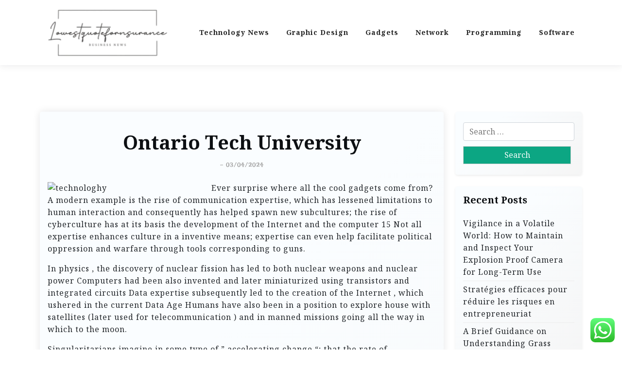

--- FILE ---
content_type: text/html; charset=UTF-8
request_url: https://www.lowestquoteforinsurance.com/ontario-tech-university-4.html
body_size: 15497
content:
<!doctype html>
<html lang="en-US" prefix="og: https://ogp.me/ns#">

<head>
	<meta charset="UTF-8">
	<meta name="viewport" content="width=device-width, initial-scale=1">
	<link rel="profile" href="https://gmpg.org/xfn/11">

	
<!-- Search Engine Optimization by Rank Math PRO - https://rankmath.com/ -->
<title>Ontario Tech University - LQFI</title>
<meta name="description" content="Ever surprise where all the cool gadgets come from? A modern example is the rise of communication expertise, which has lessened limitations to human"/>
<meta name="robots" content="index, follow, max-snippet:-1, max-video-preview:-1, max-image-preview:large"/>
<link rel="canonical" href="https://www.lowestquoteforinsurance.com/ontario-tech-university-4.html" />
<meta property="og:locale" content="en_US" />
<meta property="og:type" content="article" />
<meta property="og:title" content="Ontario Tech University - LQFI" />
<meta property="og:description" content="Ever surprise where all the cool gadgets come from? A modern example is the rise of communication expertise, which has lessened limitations to human" />
<meta property="og:url" content="https://www.lowestquoteforinsurance.com/ontario-tech-university-4.html" />
<meta property="og:site_name" content="LQFI" />
<meta property="article:tag" content="ontario" />
<meta property="article:tag" content="university" />
<meta property="article:section" content="Programming" />
<meta property="article:published_time" content="2024-04-03T16:04:47+07:00" />
<meta name="twitter:card" content="summary_large_image" />
<meta name="twitter:title" content="Ontario Tech University - LQFI" />
<meta name="twitter:description" content="Ever surprise where all the cool gadgets come from? A modern example is the rise of communication expertise, which has lessened limitations to human" />
<meta name="twitter:label1" content="Written by" />
<meta name="twitter:data1" content="tempura" />
<meta name="twitter:label2" content="Time to read" />
<meta name="twitter:data2" content="4 minutes" />
<script type="application/ld+json" class="rank-math-schema-pro">{"@context":"https://schema.org","@graph":[{"@type":["Person","Organization"],"@id":"https://www.lowestquoteforinsurance.com/#person","name":"LQFI","logo":{"@type":"ImageObject","@id":"https://www.lowestquoteforinsurance.com/#logo","url":"http://www.lowestquoteforinsurance.com/wp-content/uploads/2021/11/cropped-Untitled-1.png","contentUrl":"http://www.lowestquoteforinsurance.com/wp-content/uploads/2021/11/cropped-Untitled-1.png","caption":"LQFI","inLanguage":"en-US"},"image":{"@type":"ImageObject","@id":"https://www.lowestquoteforinsurance.com/#logo","url":"http://www.lowestquoteforinsurance.com/wp-content/uploads/2021/11/cropped-Untitled-1.png","contentUrl":"http://www.lowestquoteforinsurance.com/wp-content/uploads/2021/11/cropped-Untitled-1.png","caption":"LQFI","inLanguage":"en-US"}},{"@type":"WebSite","@id":"https://www.lowestquoteforinsurance.com/#website","url":"https://www.lowestquoteforinsurance.com","name":"LQFI","alternateName":"Lowest Quote For Insurance","publisher":{"@id":"https://www.lowestquoteforinsurance.com/#person"},"inLanguage":"en-US"},{"@type":"ImageObject","@id":"https://whitman.syr.edu/images/current-students/technology/labs/210lab1.png","url":"https://whitman.syr.edu/images/current-students/technology/labs/210lab1.png","width":"200","height":"200","inLanguage":"en-US"},{"@type":"WebPage","@id":"https://www.lowestquoteforinsurance.com/ontario-tech-university-4.html#webpage","url":"https://www.lowestquoteforinsurance.com/ontario-tech-university-4.html","name":"Ontario Tech University - LQFI","datePublished":"2024-04-03T16:04:47+07:00","dateModified":"2024-04-03T16:04:47+07:00","isPartOf":{"@id":"https://www.lowestquoteforinsurance.com/#website"},"primaryImageOfPage":{"@id":"https://whitman.syr.edu/images/current-students/technology/labs/210lab1.png"},"inLanguage":"en-US"},{"@type":"Person","@id":"https://www.lowestquoteforinsurance.com/author/tempura","name":"tempura","url":"https://www.lowestquoteforinsurance.com/author/tempura","image":{"@type":"ImageObject","@id":"https://secure.gravatar.com/avatar/878a048e06d6d0503f84665fd4e01679193a59026490fe7af11df282fef1c053?s=96&amp;d=mm&amp;r=g","url":"https://secure.gravatar.com/avatar/878a048e06d6d0503f84665fd4e01679193a59026490fe7af11df282fef1c053?s=96&amp;d=mm&amp;r=g","caption":"tempura","inLanguage":"en-US"},"sameAs":["https://www.lowestquoteforinsurance.com/"]},{"@type":"BlogPosting","headline":"Ontario Tech University - LQFI","datePublished":"2024-04-03T16:04:47+07:00","dateModified":"2024-04-03T16:04:47+07:00","articleSection":"Programming","author":{"@id":"https://www.lowestquoteforinsurance.com/author/tempura","name":"tempura"},"publisher":{"@id":"https://www.lowestquoteforinsurance.com/#person"},"description":"Ever surprise where all the cool gadgets come from? A modern example is the rise of communication expertise, which has lessened limitations to human","name":"Ontario Tech University - LQFI","@id":"https://www.lowestquoteforinsurance.com/ontario-tech-university-4.html#richSnippet","isPartOf":{"@id":"https://www.lowestquoteforinsurance.com/ontario-tech-university-4.html#webpage"},"image":{"@id":"https://whitman.syr.edu/images/current-students/technology/labs/210lab1.png"},"inLanguage":"en-US","mainEntityOfPage":{"@id":"https://www.lowestquoteforinsurance.com/ontario-tech-university-4.html#webpage"}}]}</script>
<!-- /Rank Math WordPress SEO plugin -->

<link rel='dns-prefetch' href='//fonts.googleapis.com' />
<link rel="alternate" type="application/rss+xml" title="LQFI &raquo; Feed" href="https://www.lowestquoteforinsurance.com/feed" />
<link rel="alternate" title="oEmbed (JSON)" type="application/json+oembed" href="https://www.lowestquoteforinsurance.com/wp-json/oembed/1.0/embed?url=https%3A%2F%2Fwww.lowestquoteforinsurance.com%2Fontario-tech-university-4.html" />
<link rel="alternate" title="oEmbed (XML)" type="text/xml+oembed" href="https://www.lowestquoteforinsurance.com/wp-json/oembed/1.0/embed?url=https%3A%2F%2Fwww.lowestquoteforinsurance.com%2Fontario-tech-university-4.html&#038;format=xml" />
<style id='wp-img-auto-sizes-contain-inline-css'>
img:is([sizes=auto i],[sizes^="auto," i]){contain-intrinsic-size:3000px 1500px}
/*# sourceURL=wp-img-auto-sizes-contain-inline-css */
</style>

<link rel='stylesheet' id='ht_ctc_main_css-css' href='https://www.lowestquoteforinsurance.com/wp-content/plugins/click-to-chat-for-whatsapp/new/inc/assets/css/main.css?ver=4.36' media='all' />
<style id='wp-emoji-styles-inline-css'>

	img.wp-smiley, img.emoji {
		display: inline !important;
		border: none !important;
		box-shadow: none !important;
		height: 1em !important;
		width: 1em !important;
		margin: 0 0.07em !important;
		vertical-align: -0.1em !important;
		background: none !important;
		padding: 0 !important;
	}
/*# sourceURL=wp-emoji-styles-inline-css */
</style>
<link rel='stylesheet' id='wp-block-library-css' href='https://www.lowestquoteforinsurance.com/wp-includes/css/dist/block-library/style.min.css?ver=6.9' media='all' />
<style id='global-styles-inline-css'>
:root{--wp--preset--aspect-ratio--square: 1;--wp--preset--aspect-ratio--4-3: 4/3;--wp--preset--aspect-ratio--3-4: 3/4;--wp--preset--aspect-ratio--3-2: 3/2;--wp--preset--aspect-ratio--2-3: 2/3;--wp--preset--aspect-ratio--16-9: 16/9;--wp--preset--aspect-ratio--9-16: 9/16;--wp--preset--color--black: #000000;--wp--preset--color--cyan-bluish-gray: #abb8c3;--wp--preset--color--white: #ffffff;--wp--preset--color--pale-pink: #f78da7;--wp--preset--color--vivid-red: #cf2e2e;--wp--preset--color--luminous-vivid-orange: #ff6900;--wp--preset--color--luminous-vivid-amber: #fcb900;--wp--preset--color--light-green-cyan: #7bdcb5;--wp--preset--color--vivid-green-cyan: #00d084;--wp--preset--color--pale-cyan-blue: #8ed1fc;--wp--preset--color--vivid-cyan-blue: #0693e3;--wp--preset--color--vivid-purple: #9b51e0;--wp--preset--gradient--vivid-cyan-blue-to-vivid-purple: linear-gradient(135deg,rgb(6,147,227) 0%,rgb(155,81,224) 100%);--wp--preset--gradient--light-green-cyan-to-vivid-green-cyan: linear-gradient(135deg,rgb(122,220,180) 0%,rgb(0,208,130) 100%);--wp--preset--gradient--luminous-vivid-amber-to-luminous-vivid-orange: linear-gradient(135deg,rgb(252,185,0) 0%,rgb(255,105,0) 100%);--wp--preset--gradient--luminous-vivid-orange-to-vivid-red: linear-gradient(135deg,rgb(255,105,0) 0%,rgb(207,46,46) 100%);--wp--preset--gradient--very-light-gray-to-cyan-bluish-gray: linear-gradient(135deg,rgb(238,238,238) 0%,rgb(169,184,195) 100%);--wp--preset--gradient--cool-to-warm-spectrum: linear-gradient(135deg,rgb(74,234,220) 0%,rgb(151,120,209) 20%,rgb(207,42,186) 40%,rgb(238,44,130) 60%,rgb(251,105,98) 80%,rgb(254,248,76) 100%);--wp--preset--gradient--blush-light-purple: linear-gradient(135deg,rgb(255,206,236) 0%,rgb(152,150,240) 100%);--wp--preset--gradient--blush-bordeaux: linear-gradient(135deg,rgb(254,205,165) 0%,rgb(254,45,45) 50%,rgb(107,0,62) 100%);--wp--preset--gradient--luminous-dusk: linear-gradient(135deg,rgb(255,203,112) 0%,rgb(199,81,192) 50%,rgb(65,88,208) 100%);--wp--preset--gradient--pale-ocean: linear-gradient(135deg,rgb(255,245,203) 0%,rgb(182,227,212) 50%,rgb(51,167,181) 100%);--wp--preset--gradient--electric-grass: linear-gradient(135deg,rgb(202,248,128) 0%,rgb(113,206,126) 100%);--wp--preset--gradient--midnight: linear-gradient(135deg,rgb(2,3,129) 0%,rgb(40,116,252) 100%);--wp--preset--font-size--small: 13px;--wp--preset--font-size--medium: 20px;--wp--preset--font-size--large: 36px;--wp--preset--font-size--x-large: 42px;--wp--preset--spacing--20: 0.44rem;--wp--preset--spacing--30: 0.67rem;--wp--preset--spacing--40: 1rem;--wp--preset--spacing--50: 1.5rem;--wp--preset--spacing--60: 2.25rem;--wp--preset--spacing--70: 3.38rem;--wp--preset--spacing--80: 5.06rem;--wp--preset--shadow--natural: 6px 6px 9px rgba(0, 0, 0, 0.2);--wp--preset--shadow--deep: 12px 12px 50px rgba(0, 0, 0, 0.4);--wp--preset--shadow--sharp: 6px 6px 0px rgba(0, 0, 0, 0.2);--wp--preset--shadow--outlined: 6px 6px 0px -3px rgb(255, 255, 255), 6px 6px rgb(0, 0, 0);--wp--preset--shadow--crisp: 6px 6px 0px rgb(0, 0, 0);}:where(.is-layout-flex){gap: 0.5em;}:where(.is-layout-grid){gap: 0.5em;}body .is-layout-flex{display: flex;}.is-layout-flex{flex-wrap: wrap;align-items: center;}.is-layout-flex > :is(*, div){margin: 0;}body .is-layout-grid{display: grid;}.is-layout-grid > :is(*, div){margin: 0;}:where(.wp-block-columns.is-layout-flex){gap: 2em;}:where(.wp-block-columns.is-layout-grid){gap: 2em;}:where(.wp-block-post-template.is-layout-flex){gap: 1.25em;}:where(.wp-block-post-template.is-layout-grid){gap: 1.25em;}.has-black-color{color: var(--wp--preset--color--black) !important;}.has-cyan-bluish-gray-color{color: var(--wp--preset--color--cyan-bluish-gray) !important;}.has-white-color{color: var(--wp--preset--color--white) !important;}.has-pale-pink-color{color: var(--wp--preset--color--pale-pink) !important;}.has-vivid-red-color{color: var(--wp--preset--color--vivid-red) !important;}.has-luminous-vivid-orange-color{color: var(--wp--preset--color--luminous-vivid-orange) !important;}.has-luminous-vivid-amber-color{color: var(--wp--preset--color--luminous-vivid-amber) !important;}.has-light-green-cyan-color{color: var(--wp--preset--color--light-green-cyan) !important;}.has-vivid-green-cyan-color{color: var(--wp--preset--color--vivid-green-cyan) !important;}.has-pale-cyan-blue-color{color: var(--wp--preset--color--pale-cyan-blue) !important;}.has-vivid-cyan-blue-color{color: var(--wp--preset--color--vivid-cyan-blue) !important;}.has-vivid-purple-color{color: var(--wp--preset--color--vivid-purple) !important;}.has-black-background-color{background-color: var(--wp--preset--color--black) !important;}.has-cyan-bluish-gray-background-color{background-color: var(--wp--preset--color--cyan-bluish-gray) !important;}.has-white-background-color{background-color: var(--wp--preset--color--white) !important;}.has-pale-pink-background-color{background-color: var(--wp--preset--color--pale-pink) !important;}.has-vivid-red-background-color{background-color: var(--wp--preset--color--vivid-red) !important;}.has-luminous-vivid-orange-background-color{background-color: var(--wp--preset--color--luminous-vivid-orange) !important;}.has-luminous-vivid-amber-background-color{background-color: var(--wp--preset--color--luminous-vivid-amber) !important;}.has-light-green-cyan-background-color{background-color: var(--wp--preset--color--light-green-cyan) !important;}.has-vivid-green-cyan-background-color{background-color: var(--wp--preset--color--vivid-green-cyan) !important;}.has-pale-cyan-blue-background-color{background-color: var(--wp--preset--color--pale-cyan-blue) !important;}.has-vivid-cyan-blue-background-color{background-color: var(--wp--preset--color--vivid-cyan-blue) !important;}.has-vivid-purple-background-color{background-color: var(--wp--preset--color--vivid-purple) !important;}.has-black-border-color{border-color: var(--wp--preset--color--black) !important;}.has-cyan-bluish-gray-border-color{border-color: var(--wp--preset--color--cyan-bluish-gray) !important;}.has-white-border-color{border-color: var(--wp--preset--color--white) !important;}.has-pale-pink-border-color{border-color: var(--wp--preset--color--pale-pink) !important;}.has-vivid-red-border-color{border-color: var(--wp--preset--color--vivid-red) !important;}.has-luminous-vivid-orange-border-color{border-color: var(--wp--preset--color--luminous-vivid-orange) !important;}.has-luminous-vivid-amber-border-color{border-color: var(--wp--preset--color--luminous-vivid-amber) !important;}.has-light-green-cyan-border-color{border-color: var(--wp--preset--color--light-green-cyan) !important;}.has-vivid-green-cyan-border-color{border-color: var(--wp--preset--color--vivid-green-cyan) !important;}.has-pale-cyan-blue-border-color{border-color: var(--wp--preset--color--pale-cyan-blue) !important;}.has-vivid-cyan-blue-border-color{border-color: var(--wp--preset--color--vivid-cyan-blue) !important;}.has-vivid-purple-border-color{border-color: var(--wp--preset--color--vivid-purple) !important;}.has-vivid-cyan-blue-to-vivid-purple-gradient-background{background: var(--wp--preset--gradient--vivid-cyan-blue-to-vivid-purple) !important;}.has-light-green-cyan-to-vivid-green-cyan-gradient-background{background: var(--wp--preset--gradient--light-green-cyan-to-vivid-green-cyan) !important;}.has-luminous-vivid-amber-to-luminous-vivid-orange-gradient-background{background: var(--wp--preset--gradient--luminous-vivid-amber-to-luminous-vivid-orange) !important;}.has-luminous-vivid-orange-to-vivid-red-gradient-background{background: var(--wp--preset--gradient--luminous-vivid-orange-to-vivid-red) !important;}.has-very-light-gray-to-cyan-bluish-gray-gradient-background{background: var(--wp--preset--gradient--very-light-gray-to-cyan-bluish-gray) !important;}.has-cool-to-warm-spectrum-gradient-background{background: var(--wp--preset--gradient--cool-to-warm-spectrum) !important;}.has-blush-light-purple-gradient-background{background: var(--wp--preset--gradient--blush-light-purple) !important;}.has-blush-bordeaux-gradient-background{background: var(--wp--preset--gradient--blush-bordeaux) !important;}.has-luminous-dusk-gradient-background{background: var(--wp--preset--gradient--luminous-dusk) !important;}.has-pale-ocean-gradient-background{background: var(--wp--preset--gradient--pale-ocean) !important;}.has-electric-grass-gradient-background{background: var(--wp--preset--gradient--electric-grass) !important;}.has-midnight-gradient-background{background: var(--wp--preset--gradient--midnight) !important;}.has-small-font-size{font-size: var(--wp--preset--font-size--small) !important;}.has-medium-font-size{font-size: var(--wp--preset--font-size--medium) !important;}.has-large-font-size{font-size: var(--wp--preset--font-size--large) !important;}.has-x-large-font-size{font-size: var(--wp--preset--font-size--x-large) !important;}
/*# sourceURL=global-styles-inline-css */
</style>

<style id='classic-theme-styles-inline-css'>
/*! This file is auto-generated */
.wp-block-button__link{color:#fff;background-color:#32373c;border-radius:9999px;box-shadow:none;text-decoration:none;padding:calc(.667em + 2px) calc(1.333em + 2px);font-size:1.125em}.wp-block-file__button{background:#32373c;color:#fff;text-decoration:none}
/*# sourceURL=/wp-includes/css/classic-themes.min.css */
</style>
<link rel='stylesheet' id='travel-x-gb-block-css' href='https://www.lowestquoteforinsurance.com/wp-content/themes/travel-x/assets/css/admin-block.css?ver=1.0' media='all' />
<link rel='stylesheet' id='travel-x-admin-google-font-css' href='https://fonts.googleapis.com/css?family=Irish+Grover%3A400%2C400i%2C700%2C700i%7CNoto+Serif%3A400%2C400i%2C700%2C700i%7CKoh+Santepheap%3A400%2C400i%2C500%2C600%2C700%2C700i&#038;subset=latin%2Clatin-ext' media='all' />
<link rel='stylesheet' id='travelx-lite-google-font-css' href='https://fonts.googleapis.com/css2?family=Irish%20Grover:wght@400&#038;family=Noto%20Serif:wght@400;700&#038;ital@0;1&#038;family=Merriweather:wght@400;500;600;700&#038;ital@0;1&#038;display=swap' media='all' />
<link rel='stylesheet' id='bootstrap-css' href='https://www.lowestquoteforinsurance.com/wp-content/themes/travel-x/assets/css/bootstrap.css?ver=5.0.1' media='all' />
<link rel='stylesheet' id='travel-x-main-style-css' href='https://www.lowestquoteforinsurance.com/wp-content/themes/travel-x/assets/css/main.css?ver=1.0.3' media='all' />
<link rel='stylesheet' id='travel-x-default-style-css' href='https://www.lowestquoteforinsurance.com/wp-content/themes/travel-x/assets/css/default-style.css?ver=1.0.3' media='all' />
<link rel='stylesheet' id='travelx-lite-parent-style-css' href='https://www.lowestquoteforinsurance.com/wp-content/themes/travel-x/style.css?ver=1.0.3' media='all' />
<link rel='stylesheet' id='travelx-lite-style-css' href='https://www.lowestquoteforinsurance.com/wp-content/themes/travelx-lite/assets/css/main-style.css?ver=1.0.3' media='all' />
<style id='travelx-lite-style-inline-css'>

        :root {
            --color-primary: #0ca683;
        }
    
/*# sourceURL=travelx-lite-style-inline-css */
</style>
<link rel='stylesheet' id='travel-x-google-font-css' href='https://fonts.googleapis.com/css?family=Irish+Grover%3A400%2C400i%2C700%2C700i%7CNoto+Serif%3A400%2C400i%2C700%2C700i%7CKoh+Santepheap%3A400%2C400i%2C500%2C600%2C700%2C700i&#038;subset=latin%2Clatin-ext' media='all' />
<link rel='stylesheet' id='fontawesome-css' href='https://www.lowestquoteforinsurance.com/wp-content/themes/travel-x/assets/css/all.css?ver=5.15.3' media='all' />
<link rel='stylesheet' id='travel-x-block-style-css' href='https://www.lowestquoteforinsurance.com/wp-content/themes/travel-x/assets/css/block.css?ver=1.0.3' media='all' />
<link rel='stylesheet' id='travel-x-style-css' href='https://www.lowestquoteforinsurance.com/wp-content/themes/travelx-lite/style.css?ver=1.0.3' media='all' />
<link rel='stylesheet' id='travel-x-accessibility-css' href='https://www.lowestquoteforinsurance.com/wp-content/themes/travel-x/assets/css/accessibility.css?ver=1.0.3' media='all' />
<link rel='stylesheet' id='travel-x-responsive-style-css' href='https://www.lowestquoteforinsurance.com/wp-content/themes/travel-x/assets/css/responsive.css?ver=1.0.3' media='all' />
<link rel='stylesheet' id='travel-x-mobile-menu-css' href='https://www.lowestquoteforinsurance.com/wp-content/themes/travel-x/assets/css/mobile-menu.css?ver=1.0.3' media='all' />
<link rel='stylesheet' id='travel-x-pwa-swipe-css' href='https://www.lowestquoteforinsurance.com/wp-content/themes/travel-x/assets/css/pwa-swipe.css?ver=1.0.3' media='all' />
<script src="https://www.lowestquoteforinsurance.com/wp-includes/js/jquery/jquery.min.js?ver=3.7.1" id="jquery-core-js"></script>
<script src="https://www.lowestquoteforinsurance.com/wp-includes/js/jquery/jquery-migrate.min.js?ver=3.4.1" id="jquery-migrate-js"></script>
<link rel="https://api.w.org/" href="https://www.lowestquoteforinsurance.com/wp-json/" /><link rel="alternate" title="JSON" type="application/json" href="https://www.lowestquoteforinsurance.com/wp-json/wp/v2/posts/359" /><link rel="EditURI" type="application/rsd+xml" title="RSD" href="https://www.lowestquoteforinsurance.com/xmlrpc.php?rsd" />
<meta name="generator" content="WordPress 6.9" />
<link rel='shortlink' href='https://www.lowestquoteforinsurance.com/?p=359' />
<link rel="icon" href="https://www.lowestquoteforinsurance.com/wp-content/uploads/2024/11/cropped-Black_And_White_Y2k_Star_Fashion_Style_Logo__5_-removebg-preview-150x104.png" sizes="32x32" />
<link rel="icon" href="https://www.lowestquoteforinsurance.com/wp-content/uploads/2024/11/cropped-Black_And_White_Y2k_Star_Fashion_Style_Logo__5_-removebg-preview.png" sizes="192x192" />
<link rel="apple-touch-icon" href="https://www.lowestquoteforinsurance.com/wp-content/uploads/2024/11/cropped-Black_And_White_Y2k_Star_Fashion_Style_Logo__5_-removebg-preview.png" />
<meta name="msapplication-TileImage" content="https://www.lowestquoteforinsurance.com/wp-content/uploads/2024/11/cropped-Black_And_White_Y2k_Star_Fashion_Style_Logo__5_-removebg-preview.png" />
</head>

<body class="wp-singular post-template-default single single-post postid-359 single-format-standard wp-custom-logo wp-embed-responsive wp-theme-travel-x wp-child-theme-travelx-lite">
			<div id="page" class="site">
		<a class="skip-link screen-reader-text" href="#primary">Skip to content</a>
		<header id="masthead" class="site-header px-hstyle1">
							<div class="mobile-menu-bar">
		<div class="container">
			<div class="mbar-inner">
				<div class="mlogo">
					
			<div class="site-branding brand-logo">
			<a href="https://www.lowestquoteforinsurance.com/" class="custom-logo-link" rel="home"><img width="256" height="104" src="https://www.lowestquoteforinsurance.com/wp-content/uploads/2024/11/cropped-Black_And_White_Y2k_Star_Fashion_Style_Logo__5_-removebg-preview.png" class="custom-logo" alt="LQFI" decoding="async" /></a>		</div>
		
				</div>
				<button id="mmenu-btn" class="menu-btn" aria-expanded="false" aria-controls="mobile-navigation" aria-label="Toggle mobile menu">
					<span class="mopen" aria-hidden="true">
						<span></span>
					</span>
					<span class="mclose" aria-hidden="true"></span>
				</button>
			</div>
		</div>
	</div>
	<div class="mobile-menu-overlay" id="mobile-menu-overlay" aria-hidden="true"></div>
	<nav id="mobile-navigation" class="mobile-navigation" aria-label="Mobile navigation">
		<div class="mobile-menu-header">
			<span class="menu-title">Menu</span>
			<button class="mobile-menu-close" id="mobile-menu-close" aria-label="Close menu">
				<span aria-hidden="true">&times;</span>
			</button>
		</div>
		<ul id="wsm-menu" class="wsm-menu"><li id="menu-item-10011008" class="menu-item menu-item-type-taxonomy menu-item-object-category menu-item-10011008"><a href="https://www.lowestquoteforinsurance.com/technology-news" title="Navigate to Technology News">Technology News</a></li>
<li id="menu-item-10011009" class="menu-item menu-item-type-taxonomy menu-item-object-category menu-item-10011009"><a href="https://www.lowestquoteforinsurance.com/graphic-design" title="Navigate to Graphic Design">Graphic Design</a></li>
<li id="menu-item-10011010" class="menu-item menu-item-type-taxonomy menu-item-object-category menu-item-10011010"><a href="https://www.lowestquoteforinsurance.com/gadgets" title="Navigate to Gadgets">Gadgets</a></li>
<li id="menu-item-10011011" class="menu-item menu-item-type-taxonomy menu-item-object-category menu-item-10011011"><a href="https://www.lowestquoteforinsurance.com/network" title="Navigate to Network">Network</a></li>
<li id="menu-item-10011012" class="menu-item menu-item-type-taxonomy menu-item-object-category current-post-ancestor current-menu-parent current-post-parent menu-item-10011012"><a href="https://www.lowestquoteforinsurance.com/programming" title="Navigate to Programming">Programming</a></li>
<li id="menu-item-10011013" class="menu-item menu-item-type-taxonomy menu-item-object-category menu-item-10011013"><a href="https://www.lowestquoteforinsurance.com/software" title="Navigate to Software">Software</a></li>
</ul>		<div class="mobile-menu-footer">
					</div>
	</nav>

			<div class="menu-deskbar">
					<div class="pxm-style2">
		<div class="container">
			<div class="navigation">
				<div class="d-flex">
					<div class="pxms1-logo">
						
			<div class="site-branding brand-logo">
			<a href="https://www.lowestquoteforinsurance.com/" class="custom-logo-link" rel="home"><img width="256" height="104" src="https://www.lowestquoteforinsurance.com/wp-content/uploads/2024/11/cropped-Black_And_White_Y2k_Star_Fashion_Style_Logo__5_-removebg-preview.png" class="custom-logo" alt="LQFI" decoding="async" /></a>		</div>
		
					</div>
					<div class="pxms1-menu ms-auto">
							<nav id="site-navigation" class="main-navigation">
		<div class="menu-secondary-menu-container"><ul id="travel-x-menu" class="travel-x-menu"><li class="menu-item menu-item-type-taxonomy menu-item-object-category menu-item-10011008"><a href="https://www.lowestquoteforinsurance.com/technology-news" title="Navigate to Technology News">Technology News</a></li>
<li class="menu-item menu-item-type-taxonomy menu-item-object-category menu-item-10011009"><a href="https://www.lowestquoteforinsurance.com/graphic-design" title="Navigate to Graphic Design">Graphic Design</a></li>
<li class="menu-item menu-item-type-taxonomy menu-item-object-category menu-item-10011010"><a href="https://www.lowestquoteforinsurance.com/gadgets" title="Navigate to Gadgets">Gadgets</a></li>
<li class="menu-item menu-item-type-taxonomy menu-item-object-category menu-item-10011011"><a href="https://www.lowestquoteforinsurance.com/network" title="Navigate to Network">Network</a></li>
<li class="menu-item menu-item-type-taxonomy menu-item-object-category current-post-ancestor current-menu-parent current-post-parent menu-item-10011012"><a href="https://www.lowestquoteforinsurance.com/programming" title="Navigate to Programming">Programming</a></li>
<li class="menu-item menu-item-type-taxonomy menu-item-object-category menu-item-10011013"><a href="https://www.lowestquoteforinsurance.com/software" title="Navigate to Software">Software</a></li>
</ul></div>	</nav><!-- #site-navigation -->
					</div>
				</div>
			</div>
		</div>
	</div>


			</div>

		</header><!-- #masthead -->

		
<div class="container mt-5 mb-5 pt-5 pb-5">
	<div class="row">
				<div class="col-lg-9">
			<main id="primary" class="site-main">

				
	<article id="post-359" class="myf-classic post-359 post type-post status-publish format-standard hentry category-programming tag-ontario tag-university">
		<div class="xpost-item py-4 mb-5">
			<div class="xpost-text p-3">
				<header class="entry-header pb-4 text-center">
										<h1 class="entry-title">Ontario Tech University</h1>						<div class="entry-meta">
							<span class="posted-on">- <a href="https://www.lowestquoteforinsurance.com/ontario-tech-university-4.html" rel="bookmark"><time class="updated" datetime="2024-04-03T16:04:47+07:00">03/04/2024</time></a></span>						</div><!-- .entry-meta -->
									</header><!-- .entry-header -->
				
				<div class="entry-content">
					<p><img decoding="async" class='wp-post-image' style='float:left;margin-right:10px;' src="https://gcep.stanford.edu/images/factsheets/technology_assessments1.gif" width="327px" alt="technologhy" loading="lazy">Ever surprise where all the cool gadgets come from? A modern example is the rise of communication expertise, which has lessened limitations to human interaction and consequently has helped spawn new subcultures; the rise of cyberculture has at its basis the development of the Internet and the computer 15 Not all expertise enhances culture in a inventive means; expertise can even help facilitate political oppression and warfare through tools corresponding to guns.</p>
<p>In physics , the discovery of nuclear fission has led to both nuclear weapons and nuclear power Computers had been also invented and later miniaturized using transistors and integrated circuits Data expertise subsequently led to the creation of the Internet , which ushered in the current Data Age Humans have also been in a position to explore house with satellites (later used for telecommunication ) and in manned missions going all the way in which to the moon.</p>
<p>Singularitarians imagine in some type of &#8221; accelerating change &#8220;; that the rate of technological progress accelerates as we get hold of more expertise, and that it will culminate in a &#8221; Singularity &#8221; after artificial basic intelligence is invented during which progress is sort of infinite; hence the term.</p>
<h1>Wentworth</h1>
<p>We all are witnessing the adjustments being made in the art today. More just lately, fashionable works of science fiction corresponding to those by Philip Ok. Dick and William Gibson and films corresponding to Blade Runner and Ghost in the Shell challenge highly ambivalent or cautionary attitudes toward expertise&#8217;s impression on human society and identification.</p>
<p>The notion of acceptable expertise was developed in the 20th century by thinkers corresponding to E.F. Schumacher and Jacques Ellul to describe situations where it was not desirable to use very new technologies or those who required access to some centralized infrastructure or components or abilities imported from elsewhere.</p>
<h2>National Institute Of Standards And Expertise</h2>
<p>When combined with another term, corresponding to &#8220;medical expertise&#8221; or &#8220;house expertise,&#8221; it refers to the state of the respective subject&#8217;s data and tools.<br />Having made it my business to look for divine shortcuts, I discovered early on that every bit of human expertise is being made for an assist to finally discover that we really don&#8217;t need expertise at all. 74 This definition&#8217;s emphasis on creativity avoids unbounded definitions that will mistakenly embody cooking &#8220;technologies,&#8221; nevertheless it also highlights the distinguished function of humans and due to this fact their obligations for the usage of advanced technological techniques.</p>
<p>For this reason using software designed for disabled students is such a good idea, more than likely more so than expertise in the classroom designed for college students who wouldn&#8217;t have disabilities and who are all primarily on the same academic stage.</p>
<p>As a trainer, it is tough to instruct a class composed of students who be taught at all completely different levels to make the lesson attention-grabbing enough that they do not bore the more advanced students-which regularly makes them &#8220;tune out&#8221;-and, by the same token, they do not confuse and frustrate the kids who are slower at learning and require more time to achieve an understanding of the material being taught.</p>
<p>If things get really unhealthy, medical workers can use life-assist machines like ECMO, which takes blood out of your body, oxygenates it, and puts it back in. This expertise does the work that your body is supposed to do. They&#8217;ll use pacemakers to beat your heart often for you, or even ventilators to breathe for you.<br /><img decoding="async" class='wp-post-image' style='float:left;margin-right:10px;' src="https://whitman.syr.edu/images/current-students/technology/labs/210lab1.png" width="329px" alt="technologhy" loading="lazy">Monitoring bioprocess media has been accomplished using near infrared (NIR) expertise for the reason that early 90s. It is normally defined as any system using components that make use of binary or digital logic which is 1 or 0. If your software or tools has a micro controller or a processor within it, or if it uses storage and a software program that can perform even simple determination making, which means the tools you might be using benefits from digital expertise.</p>
<p>Improved customer relations: Flexibility to access data using subject mobility solutions helps workers to resolve customer queries, update customer data, verify prices and stock availability, place an order online right from the shopper&#8217;s residence or business, immediately calculate estimates, minimize down on the time spent per customer, and more.</p>
<p>In the course of the industrial age, firms with massive sums of capital had the potential of employing expensive technological tools to achieve the competitive advantage ; small businesses had less potential as a result of they may not afford expensive manufacturing or processing expertise tools.</p>
<p>Nonetheless, advancement in expertise has created a new economic setting which is determined by data, and that is what we call the â€˜&#8217; DATA AGE &#8221;.Â The data age supplies a unique work setting, and this has helped small businesses acquire position in highly competitive markets.</p>
<p>Assistive expertise is being used in many ways, in colleges it is used to help students with Autism to be taught better, it is used to help folks with disabled bodies move, additionally, with the usage of speech recognition functions those who are unable to kind are ready to use a computer and so much more.</p>
				</div><!-- .entry-content -->
									<footer class="entry-footer">
						<span class="cat-links">Posted in: <a href="https://www.lowestquoteforinsurance.com/programming" rel="category tag">Programming</a></span><span class="tags-links">Tagged: <a href="https://www.lowestquoteforinsurance.com/tag/ontario" rel="tag">ontario</a>, <a href="https://www.lowestquoteforinsurance.com/tag/university" rel="tag">university</a></span>					</footer><!-- .entry-footer -->
							</div>
		</div>
	</article><!-- #post-359 -->

	<nav class="navigation post-navigation" aria-label="Posts">
		<h2 class="screen-reader-text">Post navigation</h2>
		<div class="nav-links"><div class="nav-previous"><a href="https://www.lowestquoteforinsurance.com/future-made-by-hand-5.html" rel="prev"><span class="nav-subtitle">Previous:</span> <span class="nav-title">Future Made By Hand</span></a></div><div class="nav-next"><a href="https://www.lowestquoteforinsurance.com/petersen-automotive-museum.html" rel="next"><span class="nav-subtitle">Next:</span> <span class="nav-title">Petersen Automotive Museum</span></a></div></div>
	</nav>
			</main><!-- #main -->
		</div>
					<div class="col-lg-3">
				
<aside id="secondary" class="widget-area">
	<section id="search-2" class="widget shadow-sm mb-4 p-3 widget_search"><form role="search" method="get" class="search-form" action="https://www.lowestquoteforinsurance.com/">
				<label>
					<span class="screen-reader-text">Search for:</span>
					<input type="search" class="search-field" placeholder="Search &hellip;" value="" name="s" />
				</label>
				<input type="submit" class="search-submit" value="Search" />
			</form></section>
		<section id="recent-posts-2" class="widget shadow-sm mb-4 p-3 widget_recent_entries">
		<h2 class="widget-title">Recent Posts</h2>
		<ul>
											<li>
					<a href="https://www.lowestquoteforinsurance.com/vigilance-in-a-volatile-world-how-to-maintain-and-inspect-your-explosion-proof-camera-for-long-term-use.html">Vigilance in a Volatile World: How to Maintain and Inspect Your Explosion Proof Camera for Long-Term Use</a>
									</li>
											<li>
					<a href="https://www.lowestquoteforinsurance.com/strategies-efficaces-pour-reduire-les-risques-en-entrepreneuriat.html">Stratégies efficaces pour réduire les risques en entrepreneuriat</a>
									</li>
											<li>
					<a href="https://www.lowestquoteforinsurance.com/a-brief-guidance-on-understanding-grass-synthetic-turf.html">A Brief Guidance on Understanding Grass Synthetic Turf</a>
									</li>
					</ul>

		</section><section id="tag_cloud-2" class="widget shadow-sm mb-4 p-3 widget_tag_cloud"><h2 class="widget-title">Tags</h2><div class="tagcloud"><a href="https://www.lowestquoteforinsurance.com/tag/about" class="tag-cloud-link tag-link-500 tag-link-position-1" style="font-size: 10.104575163399pt;" aria-label="about (26 items)">about</a>
<a href="https://www.lowestquoteforinsurance.com/tag/analysis" class="tag-cloud-link tag-link-346 tag-link-position-2" style="font-size: 8.7320261437908pt;" aria-label="analysis (18 items)">analysis</a>
<a href="https://www.lowestquoteforinsurance.com/tag/articles" class="tag-cloud-link tag-link-126 tag-link-position-3" style="font-size: 8.9150326797386pt;" aria-label="articles (19 items)">articles</a>
<a href="https://www.lowestquoteforinsurance.com/tag/automotive" class="tag-cloud-link tag-link-1233 tag-link-position-4" style="font-size: 11.294117647059pt;" aria-label="automotive (35 items)">automotive</a>
<a href="https://www.lowestquoteforinsurance.com/tag/business" class="tag-cloud-link tag-link-86 tag-link-position-5" style="font-size: 17.241830065359pt;" aria-label="business (161 items)">business</a>
<a href="https://www.lowestquoteforinsurance.com/tag/changed" class="tag-cloud-link tag-link-684 tag-link-position-6" style="font-size: 10.562091503268pt;" aria-label="changed (29 items)">changed</a>
<a href="https://www.lowestquoteforinsurance.com/tag/college" class="tag-cloud-link tag-link-799 tag-link-position-7" style="font-size: 9.6470588235294pt;" aria-label="college (23 items)">college</a>
<a href="https://www.lowestquoteforinsurance.com/tag/computing" class="tag-cloud-link tag-link-1125 tag-link-position-8" style="font-size: 8.2745098039216pt;" aria-label="computing (16 items)">computing</a>
<a href="https://www.lowestquoteforinsurance.com/tag/department" class="tag-cloud-link tag-link-796 tag-link-position-9" style="font-size: 8.2745098039216pt;" aria-label="department (16 items)">department</a>
<a href="https://www.lowestquoteforinsurance.com/tag/developments" class="tag-cloud-link tag-link-853 tag-link-position-10" style="font-size: 8.2745098039216pt;" aria-label="developments (16 items)">developments</a>
<a href="https://www.lowestquoteforinsurance.com/tag/education" class="tag-cloud-link tag-link-638 tag-link-position-11" style="font-size: 12.117647058824pt;" aria-label="education (44 items)">education</a>
<a href="https://www.lowestquoteforinsurance.com/tag/estate" class="tag-cloud-link tag-link-1275 tag-link-position-12" style="font-size: 11.660130718954pt;" aria-label="estate (39 items)">estate</a>
<a href="https://www.lowestquoteforinsurance.com/tag/everyday" class="tag-cloud-link tag-link-1142 tag-link-position-13" style="font-size: 8.2745098039216pt;" aria-label="everyday (16 items)">everyday</a>
<a href="https://www.lowestquoteforinsurance.com/tag/expertise" class="tag-cloud-link tag-link-1144 tag-link-position-14" style="font-size: 22pt;" aria-label="expertise (539 items)">expertise</a>
<a href="https://www.lowestquoteforinsurance.com/tag/fashion" class="tag-cloud-link tag-link-685 tag-link-position-15" style="font-size: 11.660130718954pt;" aria-label="fashion (39 items)">fashion</a>
<a href="https://www.lowestquoteforinsurance.com/tag/financial" class="tag-cloud-link tag-link-124 tag-link-position-16" style="font-size: 8pt;" aria-label="financial (15 items)">financial</a>
<a href="https://www.lowestquoteforinsurance.com/tag/future" class="tag-cloud-link tag-link-160 tag-link-position-17" style="font-size: 9.0980392156863pt;" aria-label="future (20 items)">future</a>
<a href="https://www.lowestquoteforinsurance.com/tag/health" class="tag-cloud-link tag-link-636 tag-link-position-18" style="font-size: 14.954248366013pt;" aria-label="health (91 items)">health</a>
<a href="https://www.lowestquoteforinsurance.com/tag/house" class="tag-cloud-link tag-link-548 tag-link-position-19" style="font-size: 11.385620915033pt;" aria-label="house (36 items)">house</a>
<a href="https://www.lowestquoteforinsurance.com/tag/improvement" class="tag-cloud-link tag-link-1240 tag-link-position-20" style="font-size: 12.300653594771pt;" aria-label="improvement (46 items)">improvement</a>
<a href="https://www.lowestquoteforinsurance.com/tag/information" class="tag-cloud-link tag-link-308 tag-link-position-21" style="font-size: 10.83660130719pt;" aria-label="information (31 items)">information</a>
<a href="https://www.lowestquoteforinsurance.com/tag/institute" class="tag-cloud-link tag-link-800 tag-link-position-22" style="font-size: 16.143790849673pt;" aria-label="institute (123 items)">institute</a>
<a href="https://www.lowestquoteforinsurance.com/tag/jewellery" class="tag-cloud-link tag-link-2345 tag-link-position-23" style="font-size: 8.9150326797386pt;" aria-label="jewellery (19 items)">jewellery</a>
<a href="https://www.lowestquoteforinsurance.com/tag/latest" class="tag-cloud-link tag-link-361 tag-link-position-24" style="font-size: 13.764705882353pt;" aria-label="latest (67 items)">latest</a>
<a href="https://www.lowestquoteforinsurance.com/tag/leisure" class="tag-cloud-link tag-link-1257 tag-link-position-25" style="font-size: 11.843137254902pt;" aria-label="leisure (41 items)">leisure</a>
<a href="https://www.lowestquoteforinsurance.com/tag/lives" class="tag-cloud-link tag-link-1171 tag-link-position-26" style="font-size: 8pt;" aria-label="lives (15 items)">lives</a>
<a href="https://www.lowestquoteforinsurance.com/tag/malang" class="tag-cloud-link tag-link-1173 tag-link-position-27" style="font-size: 8.5490196078431pt;" aria-label="malang (17 items)">malang</a>
<a href="https://www.lowestquoteforinsurance.com/tag/market" class="tag-cloud-link tag-link-173 tag-link-position-28" style="font-size: 8.2745098039216pt;" aria-label="market (16 items)">market</a>
<a href="https://www.lowestquoteforinsurance.com/tag/medical" class="tag-cloud-link tag-link-1176 tag-link-position-29" style="font-size: 8.5490196078431pt;" aria-label="medical (17 items)">medical</a>
<a href="https://www.lowestquoteforinsurance.com/tag/national" class="tag-cloud-link tag-link-777 tag-link-position-30" style="font-size: 10.287581699346pt;" aria-label="national (27 items)">national</a>
<a href="https://www.lowestquoteforinsurance.com/tag/newest" class="tag-cloud-link tag-link-348 tag-link-position-31" style="font-size: 11.934640522876pt;" aria-label="newest (42 items)">newest</a>
<a href="https://www.lowestquoteforinsurance.com/tag/online" class="tag-cloud-link tag-link-85 tag-link-position-32" style="font-size: 13.490196078431pt;" aria-label="online (62 items)">online</a>
<a href="https://www.lowestquoteforinsurance.com/tag/present" class="tag-cloud-link tag-link-494 tag-link-position-33" style="font-size: 8.2745098039216pt;" aria-label="present (16 items)">present</a>
<a href="https://www.lowestquoteforinsurance.com/tag/property" class="tag-cloud-link tag-link-481 tag-link-position-34" style="font-size: 8pt;" aria-label="property (15 items)">property</a>
<a href="https://www.lowestquoteforinsurance.com/tag/residence" class="tag-cloud-link tag-link-509 tag-link-position-35" style="font-size: 10.287581699346pt;" aria-label="residence (27 items)">residence</a>
<a href="https://www.lowestquoteforinsurance.com/tag/science" class="tag-cloud-link tag-link-989 tag-link-position-36" style="font-size: 12.849673202614pt;" aria-label="science (53 items)">science</a>
<a href="https://www.lowestquoteforinsurance.com/tag/should" class="tag-cloud-link tag-link-121 tag-link-position-37" style="font-size: 8pt;" aria-label="should (15 items)">should</a>
<a href="https://www.lowestquoteforinsurance.com/tag/small" class="tag-cloud-link tag-link-178 tag-link-position-38" style="font-size: 9.4640522875817pt;" aria-label="small (22 items)">small</a>
<a href="https://www.lowestquoteforinsurance.com/tag/sports" class="tag-cloud-link tag-link-838 tag-link-position-39" style="font-size: 8pt;" aria-label="sports (15 items)">sports</a>
<a href="https://www.lowestquoteforinsurance.com/tag/technology" class="tag-cloud-link tag-link-990 tag-link-position-40" style="font-size: 14.771241830065pt;" aria-label="technology (87 items)">technology</a>
<a href="https://www.lowestquoteforinsurance.com/tag/tourism" class="tag-cloud-link tag-link-1216 tag-link-position-41" style="font-size: 8.5490196078431pt;" aria-label="tourism (17 items)">tourism</a>
<a href="https://www.lowestquoteforinsurance.com/tag/travel" class="tag-cloud-link tag-link-1241 tag-link-position-42" style="font-size: 13.490196078431pt;" aria-label="travel (62 items)">travel</a>
<a href="https://www.lowestquoteforinsurance.com/tag/university" class="tag-cloud-link tag-link-991 tag-link-position-43" style="font-size: 14.496732026144pt;" aria-label="university (81 items)">university</a>
<a href="https://www.lowestquoteforinsurance.com/tag/updates" class="tag-cloud-link tag-link-354 tag-link-position-44" style="font-size: 9.281045751634pt;" aria-label="updates (21 items)">updates</a>
<a href="https://www.lowestquoteforinsurance.com/tag/world" class="tag-cloud-link tag-link-302 tag-link-position-45" style="font-size: 11.751633986928pt;" aria-label="world (40 items)">world</a></div>
</section><section id="nav_menu-2" class="widget shadow-sm mb-4 p-3 widget_nav_menu"><h2 class="widget-title">About Us</h2><div class="menu-about-us-container"><ul id="menu-about-us" class="menu"><li id="menu-item-31122" class="menu-item menu-item-type- menu-item-object- menu-item-31122"><a></a></li>
<li id="menu-item-31123" class="menu-item menu-item-type- menu-item-object- menu-item-31123"><a></a></li>
<li id="menu-item-31125" class="menu-item menu-item-type- menu-item-object- menu-item-31125"><a></a></li>
</ul></div></section><section id="block-3" class="widget shadow-sm mb-4 p-3 widget_block"><meta name='outreach_verification' content='TtBNqxLrhfnmZbm7EgbF' /></section><section id="magenet_widget-2" class="widget shadow-sm mb-4 p-3 widget_magenet_widget"><aside class="widget magenet_widget_box"><div class="mads-block"></div></aside></section></aside><!-- #secondary -->			</div>
			</div>
</div>

<!-- wmm w -->
<footer id="colophon" class="site-footer pt-3 pb-3">
	<div class="container">
		<div class="site-info text-center footer-cradit">
			<a href="https://wordpress.org/">
				Proudly powered by WordPress			</a>
			<span class="sep"> | </span>
			Build with <a href="https://wpthemespace.com/product/travel-x/">Travel X</a> by Wp Theme Space.		</div><!-- .site-info -->
	</div><!-- .container -->
</footer><!-- #colophon -->
</div><!-- #page -->

<script type="text/javascript">
<!--
var _acic={dataProvider:10};(function(){var e=document.createElement("script");e.type="text/javascript";e.async=true;e.src="https://www.acint.net/aci.js";var t=document.getElementsByTagName("script")[0];t.parentNode.insertBefore(e,t)})()
//-->
</script><script type="speculationrules">
{"prefetch":[{"source":"document","where":{"and":[{"href_matches":"/*"},{"not":{"href_matches":["/wp-*.php","/wp-admin/*","/wp-content/uploads/*","/wp-content/*","/wp-content/plugins/*","/wp-content/themes/travelx-lite/*","/wp-content/themes/travel-x/*","/*\\?(.+)"]}},{"not":{"selector_matches":"a[rel~=\"nofollow\"]"}},{"not":{"selector_matches":".no-prefetch, .no-prefetch a"}}]},"eagerness":"conservative"}]}
</script>
		<!-- Click to Chat - https://holithemes.com/plugins/click-to-chat/  v4.36 -->
			<style id="ht-ctc-entry-animations">.ht_ctc_entry_animation{animation-duration:0.4s;animation-fill-mode:both;animation-delay:0s;animation-iteration-count:1;}			@keyframes ht_ctc_anim_corner {0% {opacity: 0;transform: scale(0);}100% {opacity: 1;transform: scale(1);}}.ht_ctc_an_entry_corner {animation-name: ht_ctc_anim_corner;animation-timing-function: cubic-bezier(0.25, 1, 0.5, 1);transform-origin: bottom var(--side, right);}
			</style>						<div class="ht-ctc ht-ctc-chat ctc-analytics ctc_wp_desktop style-2  ht_ctc_entry_animation ht_ctc_an_entry_corner " id="ht-ctc-chat"  
				style="display: none;  position: fixed; bottom: 15px; right: 15px;"   >
								<div class="ht_ctc_style ht_ctc_chat_style">
				<div  style="display: flex; justify-content: center; align-items: center;  " class="ctc-analytics ctc_s_2">
	<p class="ctc-analytics ctc_cta ctc_cta_stick ht-ctc-cta  ht-ctc-cta-hover " style="padding: 0px 16px; line-height: 1.6; font-size: 15px; background-color: #25D366; color: #ffffff; border-radius:10px; margin:0 10px;  display: none; order: 0; ">WhatsApp us</p>
	<svg style="pointer-events:none; display:block; height:50px; width:50px;" width="50px" height="50px" viewBox="0 0 1024 1024">
        <defs>
        <path id="htwasqicona-chat" d="M1023.941 765.153c0 5.606-.171 17.766-.508 27.159-.824 22.982-2.646 52.639-5.401 66.151-4.141 20.306-10.392 39.472-18.542 55.425-9.643 18.871-21.943 35.775-36.559 50.364-14.584 14.56-31.472 26.812-50.315 36.416-16.036 8.172-35.322 14.426-55.744 18.549-13.378 2.701-42.812 4.488-65.648 5.3-9.402.336-21.564.505-27.15.505l-504.226-.081c-5.607 0-17.765-.172-27.158-.509-22.983-.824-52.639-2.646-66.152-5.4-20.306-4.142-39.473-10.392-55.425-18.542-18.872-9.644-35.775-21.944-50.364-36.56-14.56-14.584-26.812-31.471-36.415-50.314-8.174-16.037-14.428-35.323-18.551-55.744-2.7-13.378-4.487-42.812-5.3-65.649-.334-9.401-.503-21.563-.503-27.148l.08-504.228c0-5.607.171-17.766.508-27.159.825-22.983 2.646-52.639 5.401-66.151 4.141-20.306 10.391-39.473 18.542-55.426C34.154 93.24 46.455 76.336 61.07 61.747c14.584-14.559 31.472-26.812 50.315-36.416 16.037-8.172 35.324-14.426 55.745-18.549 13.377-2.701 42.812-4.488 65.648-5.3 9.402-.335 21.565-.504 27.149-.504l504.227.081c5.608 0 17.766.171 27.159.508 22.983.825 52.638 2.646 66.152 5.401 20.305 4.141 39.472 10.391 55.425 18.542 18.871 9.643 35.774 21.944 50.363 36.559 14.559 14.584 26.812 31.471 36.415 50.315 8.174 16.037 14.428 35.323 18.551 55.744 2.7 13.378 4.486 42.812 5.3 65.649.335 9.402.504 21.564.504 27.15l-.082 504.226z"/>
        </defs>
        <linearGradient id="htwasqiconb-chat" gradientUnits="userSpaceOnUse" x1="512.001" y1=".978" x2="512.001" y2="1025.023">
            <stop offset="0" stop-color="#61fd7d"/>
            <stop offset="1" stop-color="#2bb826"/>
        </linearGradient>
        <use xlink:href="#htwasqicona-chat" overflow="visible" style="fill: url(#htwasqiconb-chat)" fill="url(#htwasqiconb-chat)"/>
        <g>
            <path style="fill: #FFFFFF;" fill="#FFF" d="M783.302 243.246c-69.329-69.387-161.529-107.619-259.763-107.658-202.402 0-367.133 164.668-367.214 367.072-.026 64.699 16.883 127.854 49.017 183.522l-52.096 190.229 194.665-51.047c53.636 29.244 114.022 44.656 175.482 44.682h.151c202.382 0 367.128-164.688 367.21-367.094.039-98.087-38.121-190.319-107.452-259.706zM523.544 808.047h-.125c-54.767-.021-108.483-14.729-155.344-42.529l-11.146-6.612-115.517 30.293 30.834-112.592-7.259-11.544c-30.552-48.579-46.688-104.729-46.664-162.379.066-168.229 136.985-305.096 305.339-305.096 81.521.031 158.154 31.811 215.779 89.482s89.342 134.332 89.312 215.859c-.066 168.243-136.984 305.118-305.209 305.118zm167.415-228.515c-9.177-4.591-54.286-26.782-62.697-29.843-8.41-3.062-14.526-4.592-20.645 4.592-6.115 9.182-23.699 29.843-29.053 35.964-5.352 6.122-10.704 6.888-19.879 2.296-9.176-4.591-38.74-14.277-73.786-45.526-27.275-24.319-45.691-54.359-51.043-63.543-5.352-9.183-.569-14.146 4.024-18.72 4.127-4.109 9.175-10.713 13.763-16.069 4.587-5.355 6.117-9.183 9.175-15.304 3.059-6.122 1.529-11.479-.765-16.07-2.293-4.591-20.644-49.739-28.29-68.104-7.447-17.886-15.013-15.466-20.645-15.747-5.346-.266-11.469-.322-17.585-.322s-16.057 2.295-24.467 11.478-32.113 31.374-32.113 76.521c0 45.147 32.877 88.764 37.465 94.885 4.588 6.122 64.699 98.771 156.741 138.502 21.892 9.45 38.982 15.094 52.308 19.322 21.98 6.979 41.982 5.995 57.793 3.634 17.628-2.633 54.284-22.189 61.932-43.615 7.646-21.427 7.646-39.791 5.352-43.617-2.294-3.826-8.41-6.122-17.585-10.714z"/>
        </g>
        </svg></div>
				</div>
			</div>
							<span class="ht_ctc_chat_data" data-settings="{&quot;number&quot;:&quot;6289634888810&quot;,&quot;pre_filled&quot;:&quot;&quot;,&quot;dis_m&quot;:&quot;show&quot;,&quot;dis_d&quot;:&quot;show&quot;,&quot;css&quot;:&quot;cursor: pointer; z-index: 99999999;&quot;,&quot;pos_d&quot;:&quot;position: fixed; bottom: 15px; right: 15px;&quot;,&quot;pos_m&quot;:&quot;position: fixed; bottom: 15px; right: 15px;&quot;,&quot;side_d&quot;:&quot;right&quot;,&quot;side_m&quot;:&quot;right&quot;,&quot;schedule&quot;:&quot;no&quot;,&quot;se&quot;:150,&quot;ani&quot;:&quot;no-animation&quot;,&quot;url_target_d&quot;:&quot;_blank&quot;,&quot;ga&quot;:&quot;yes&quot;,&quot;gtm&quot;:&quot;1&quot;,&quot;fb&quot;:&quot;yes&quot;,&quot;webhook_format&quot;:&quot;json&quot;,&quot;g_init&quot;:&quot;default&quot;,&quot;g_an_event_name&quot;:&quot;click to chat&quot;,&quot;gtm_event_name&quot;:&quot;Click to Chat&quot;,&quot;pixel_event_name&quot;:&quot;Click to Chat by HoliThemes&quot;}" data-rest="0c0534630e"></span>
				<script id="ht_ctc_app_js-js-extra">
var ht_ctc_chat_var = {"number":"6289634888810","pre_filled":"","dis_m":"show","dis_d":"show","css":"cursor: pointer; z-index: 99999999;","pos_d":"position: fixed; bottom: 15px; right: 15px;","pos_m":"position: fixed; bottom: 15px; right: 15px;","side_d":"right","side_m":"right","schedule":"no","se":"150","ani":"no-animation","url_target_d":"_blank","ga":"yes","gtm":"1","fb":"yes","webhook_format":"json","g_init":"default","g_an_event_name":"click to chat","gtm_event_name":"Click to Chat","pixel_event_name":"Click to Chat by HoliThemes"};
var ht_ctc_variables = {"g_an_event_name":"click to chat","gtm_event_name":"Click to Chat","pixel_event_type":"trackCustom","pixel_event_name":"Click to Chat by HoliThemes","g_an_params":["g_an_param_1","g_an_param_2","g_an_param_3"],"g_an_param_1":{"key":"number","value":"{number}"},"g_an_param_2":{"key":"title","value":"{title}"},"g_an_param_3":{"key":"url","value":"{url}"},"pixel_params":["pixel_param_1","pixel_param_2","pixel_param_3","pixel_param_4"],"pixel_param_1":{"key":"Category","value":"Click to Chat for WhatsApp"},"pixel_param_2":{"key":"ID","value":"{number}"},"pixel_param_3":{"key":"Title","value":"{title}"},"pixel_param_4":{"key":"URL","value":"{url}"},"gtm_params":["gtm_param_1","gtm_param_2","gtm_param_3","gtm_param_4","gtm_param_5"],"gtm_param_1":{"key":"type","value":"chat"},"gtm_param_2":{"key":"number","value":"{number}"},"gtm_param_3":{"key":"title","value":"{title}"},"gtm_param_4":{"key":"url","value":"{url}"},"gtm_param_5":{"key":"ref","value":"dataLayer push"}};
//# sourceURL=ht_ctc_app_js-js-extra
</script>
<script src="https://www.lowestquoteforinsurance.com/wp-content/plugins/click-to-chat-for-whatsapp/new/inc/assets/js/app.js?ver=4.36" id="ht_ctc_app_js-js" defer data-wp-strategy="defer"></script>
<script src="https://www.lowestquoteforinsurance.com/wp-includes/js/imagesloaded.min.js?ver=5.0.0" id="imagesloaded-js"></script>
<script src="https://www.lowestquoteforinsurance.com/wp-includes/js/masonry.min.js?ver=4.2.2" id="masonry-js"></script>
<script src="https://www.lowestquoteforinsurance.com/wp-content/themes/travel-x/assets/js/navigation.js?ver=1.0.3" id="travel-x-navigation-js"></script>
<script src="https://www.lowestquoteforinsurance.com/wp-content/themes/travel-x/assets/js/mobile-menu.js?ver=1.0.11" id="travel-x-mobile-menu-js"></script>
<script src="https://www.lowestquoteforinsurance.com/wp-content/themes/travel-x/assets/js/swipe-gestures.js?ver=1.0.3" id="travel-x-swipe-gestures-js"></script>
<script id="travel-x-pwa-register-js-extra">
var travelXPWA = {"swPath":"https://www.lowestquoteforinsurance.com/wp-content/themes/travel-x/service-worker.js","themeUrl":"https://www.lowestquoteforinsurance.com/wp-content/themes/travel-x"};
//# sourceURL=travel-x-pwa-register-js-extra
</script>
<script src="https://www.lowestquoteforinsurance.com/wp-content/themes/travel-x/assets/js/pwa-register.js?ver=1.0.3" id="travel-x-pwa-register-js"></script>
<script src="https://www.lowestquoteforinsurance.com/wp-content/themes/travel-x/assets/js/scripts.js?ver=1.0.3" id="travel-x-scripts-js"></script>
<script id="travel-x-info-js-extra">
var travelXSiteInfo = {"wordpressLink":"https://wordpress.org/","wordpressText":"Powered by WordPress","themeName":"Travel X","themeAuthor":"wp theme space","themeAuthorLink":"https://wpthemespace.com/product/travel-x/","restoreButtonText":"Show Site Info","themeTextTemplate":"Theme: %1$s by %2$s."};
//# sourceURL=travel-x-info-js-extra
</script>
<script src="https://www.lowestquoteforinsurance.com/wp-content/themes/travel-x/assets/js/info.js?ver=1.0.3" id="travel-x-info-js"></script>
<script id="wp-emoji-settings" type="application/json">
{"baseUrl":"https://s.w.org/images/core/emoji/17.0.2/72x72/","ext":".png","svgUrl":"https://s.w.org/images/core/emoji/17.0.2/svg/","svgExt":".svg","source":{"concatemoji":"https://www.lowestquoteforinsurance.com/wp-includes/js/wp-emoji-release.min.js?ver=6.9"}}
</script>
<script type="module">
/*! This file is auto-generated */
const a=JSON.parse(document.getElementById("wp-emoji-settings").textContent),o=(window._wpemojiSettings=a,"wpEmojiSettingsSupports"),s=["flag","emoji"];function i(e){try{var t={supportTests:e,timestamp:(new Date).valueOf()};sessionStorage.setItem(o,JSON.stringify(t))}catch(e){}}function c(e,t,n){e.clearRect(0,0,e.canvas.width,e.canvas.height),e.fillText(t,0,0);t=new Uint32Array(e.getImageData(0,0,e.canvas.width,e.canvas.height).data);e.clearRect(0,0,e.canvas.width,e.canvas.height),e.fillText(n,0,0);const a=new Uint32Array(e.getImageData(0,0,e.canvas.width,e.canvas.height).data);return t.every((e,t)=>e===a[t])}function p(e,t){e.clearRect(0,0,e.canvas.width,e.canvas.height),e.fillText(t,0,0);var n=e.getImageData(16,16,1,1);for(let e=0;e<n.data.length;e++)if(0!==n.data[e])return!1;return!0}function u(e,t,n,a){switch(t){case"flag":return n(e,"\ud83c\udff3\ufe0f\u200d\u26a7\ufe0f","\ud83c\udff3\ufe0f\u200b\u26a7\ufe0f")?!1:!n(e,"\ud83c\udde8\ud83c\uddf6","\ud83c\udde8\u200b\ud83c\uddf6")&&!n(e,"\ud83c\udff4\udb40\udc67\udb40\udc62\udb40\udc65\udb40\udc6e\udb40\udc67\udb40\udc7f","\ud83c\udff4\u200b\udb40\udc67\u200b\udb40\udc62\u200b\udb40\udc65\u200b\udb40\udc6e\u200b\udb40\udc67\u200b\udb40\udc7f");case"emoji":return!a(e,"\ud83e\u1fac8")}return!1}function f(e,t,n,a){let r;const o=(r="undefined"!=typeof WorkerGlobalScope&&self instanceof WorkerGlobalScope?new OffscreenCanvas(300,150):document.createElement("canvas")).getContext("2d",{willReadFrequently:!0}),s=(o.textBaseline="top",o.font="600 32px Arial",{});return e.forEach(e=>{s[e]=t(o,e,n,a)}),s}function r(e){var t=document.createElement("script");t.src=e,t.defer=!0,document.head.appendChild(t)}a.supports={everything:!0,everythingExceptFlag:!0},new Promise(t=>{let n=function(){try{var e=JSON.parse(sessionStorage.getItem(o));if("object"==typeof e&&"number"==typeof e.timestamp&&(new Date).valueOf()<e.timestamp+604800&&"object"==typeof e.supportTests)return e.supportTests}catch(e){}return null}();if(!n){if("undefined"!=typeof Worker&&"undefined"!=typeof OffscreenCanvas&&"undefined"!=typeof URL&&URL.createObjectURL&&"undefined"!=typeof Blob)try{var e="postMessage("+f.toString()+"("+[JSON.stringify(s),u.toString(),c.toString(),p.toString()].join(",")+"));",a=new Blob([e],{type:"text/javascript"});const r=new Worker(URL.createObjectURL(a),{name:"wpTestEmojiSupports"});return void(r.onmessage=e=>{i(n=e.data),r.terminate(),t(n)})}catch(e){}i(n=f(s,u,c,p))}t(n)}).then(e=>{for(const n in e)a.supports[n]=e[n],a.supports.everything=a.supports.everything&&a.supports[n],"flag"!==n&&(a.supports.everythingExceptFlag=a.supports.everythingExceptFlag&&a.supports[n]);var t;a.supports.everythingExceptFlag=a.supports.everythingExceptFlag&&!a.supports.flag,a.supports.everything||((t=a.source||{}).concatemoji?r(t.concatemoji):t.wpemoji&&t.twemoji&&(r(t.twemoji),r(t.wpemoji)))});
//# sourceURL=https://www.lowestquoteforinsurance.com/wp-includes/js/wp-emoji-loader.min.js
</script>

<script defer src="https://static.cloudflareinsights.com/beacon.min.js/vcd15cbe7772f49c399c6a5babf22c1241717689176015" integrity="sha512-ZpsOmlRQV6y907TI0dKBHq9Md29nnaEIPlkf84rnaERnq6zvWvPUqr2ft8M1aS28oN72PdrCzSjY4U6VaAw1EQ==" data-cf-beacon='{"version":"2024.11.0","token":"0bee79e99aa8464689efcea82a3c70ac","r":1,"server_timing":{"name":{"cfCacheStatus":true,"cfEdge":true,"cfExtPri":true,"cfL4":true,"cfOrigin":true,"cfSpeedBrain":true},"location_startswith":null}}' crossorigin="anonymous"></script>
</body>

</html>

<!-- Page cached by LiteSpeed Cache 7.7 on 2026-01-21 04:54:51 -->